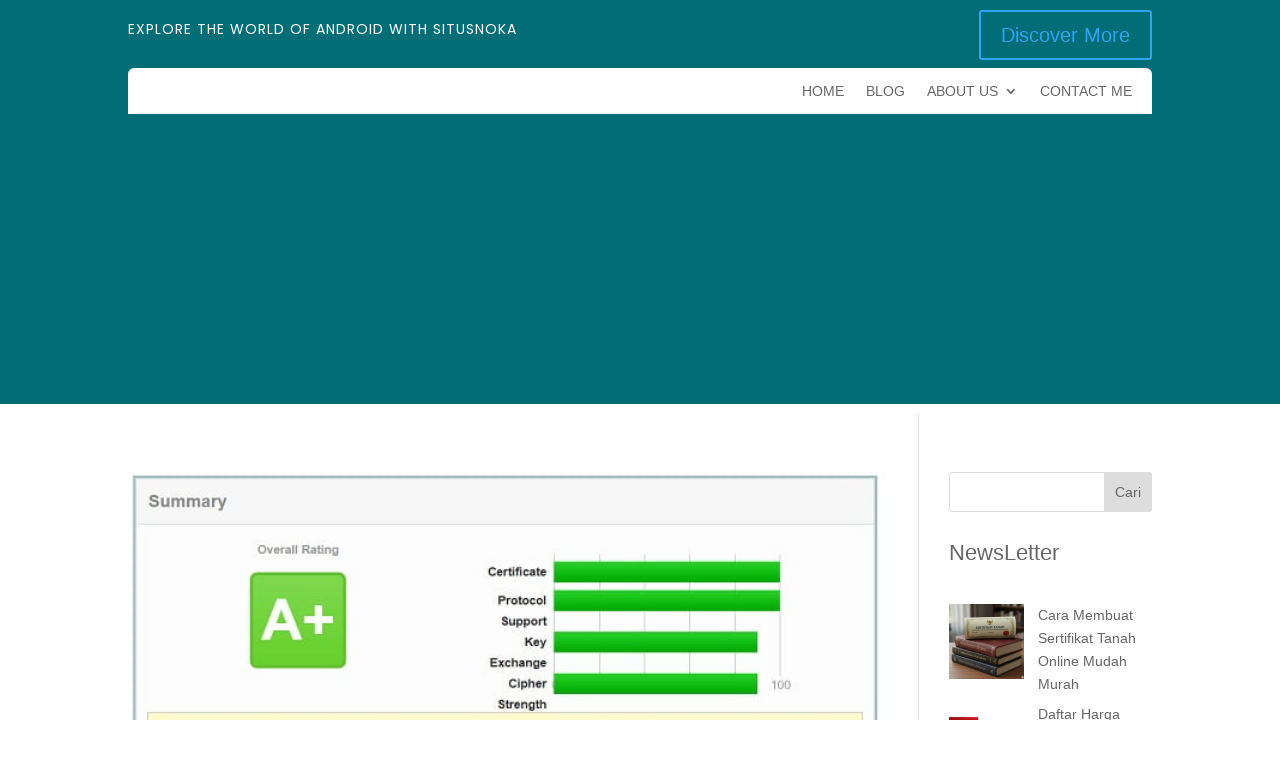

--- FILE ---
content_type: text/html; charset=utf-8
request_url: https://www.google.com/recaptcha/api2/aframe
body_size: 267
content:
<!DOCTYPE HTML><html><head><meta http-equiv="content-type" content="text/html; charset=UTF-8"></head><body><script nonce="ae0TV1AqHTjc_SF_leWHJw">/** Anti-fraud and anti-abuse applications only. See google.com/recaptcha */ try{var clients={'sodar':'https://pagead2.googlesyndication.com/pagead/sodar?'};window.addEventListener("message",function(a){try{if(a.source===window.parent){var b=JSON.parse(a.data);var c=clients[b['id']];if(c){var d=document.createElement('img');d.src=c+b['params']+'&rc='+(localStorage.getItem("rc::a")?sessionStorage.getItem("rc::b"):"");window.document.body.appendChild(d);sessionStorage.setItem("rc::e",parseInt(sessionStorage.getItem("rc::e")||0)+1);localStorage.setItem("rc::h",'1768870061597');}}}catch(b){}});window.parent.postMessage("_grecaptcha_ready", "*");}catch(b){}</script></body></html>